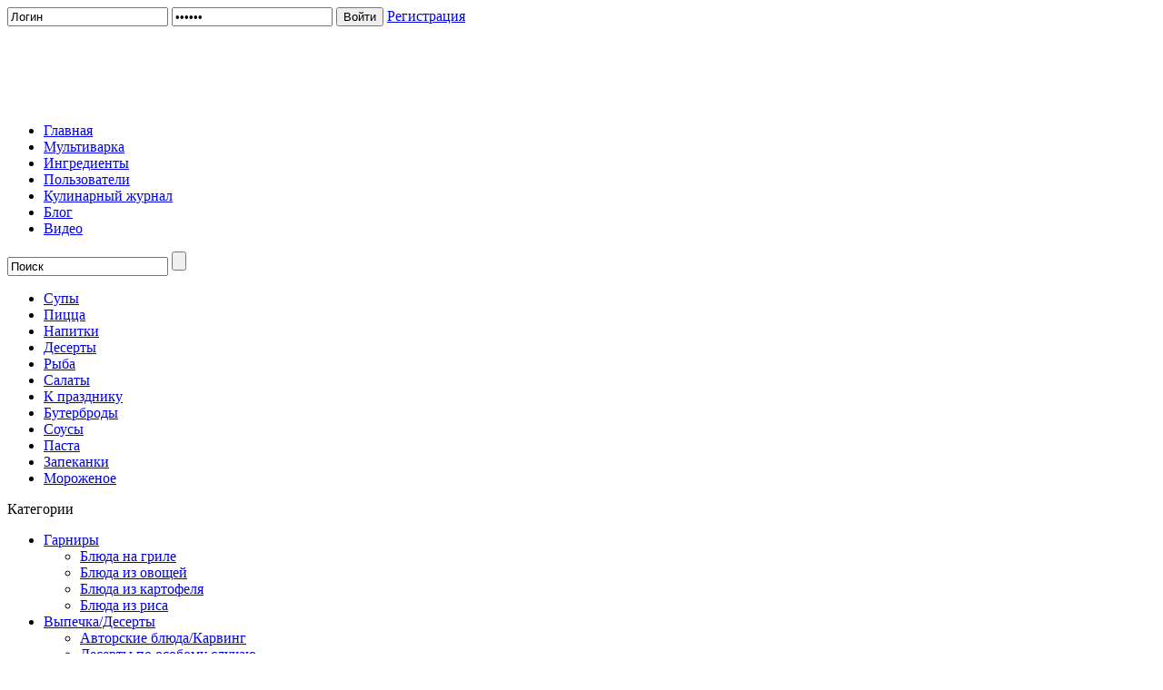

--- FILE ---
content_type: text/html; charset=UTF-8
request_url: http://vkusno.emdoma.com/recipes/appetizers/snacks/
body_size: 15649
content:
<!DOCTYPE html PUBLIC "-//W3C//DTD XHTML 1.0 Transitional//EN" "http://www.w3.org/TR/xhtml1/DTD/xhtml1-transitional.dtd">
<html xmlns="http://www.w3.org/1999/xhtml" lang="ru-RU">
	<head>
		<meta http-equiv="Content-Type" content="text/html; charset=UTF-8" />
		<meta name='yandex-verification' content='701df2c715a43684' />
		<title>Легкие закуски</title>
		
	<link rel="alternate" type="application/rss+xml" title="Сообщество кулинаров &#8212; Vkusno.TV | RSS лента активности сайта" href="http://vkusno.emdoma.com/aktivnost-2/feed/" />


<link rel="stylesheet" href="http://vkusno.emdoma.com/wp-content/themes/bp-vkusno/style.css?v=9" type="text/css" media="screen" />
<link rel="stylesheet" href="http://vkusno.emdoma.com/wp-content/themes/bp-vkusno/_inc/css/journal.css" type="text/css" media="screen" />

    <link rel="icon"  type="image/gif"  href="http://vkusno.emdoma.com/ico_vkusno.gif" />
		<link rel="pingback" href="http://vkusno.emdoma.com/xmlrpc.php" />

        <script type="text/javascript">
            var siteurl = 'http://vkusno.emdoma.com';
        </script>
        <script type='text/javascript' src='http://vkusno.emdoma.com/wp-includes/js/jquery/jquery.js?ver=1.10.2'></script>
		
<!-- All in One SEO Pack 2.2.7 by Michael Torbert of Semper Fi Web Design[326,356] -->
<meta name="description" itemprop="description" content="Легкие закуски | Рецепты легких закусок Легкие закуски можно смело подавать в качестве аперитива перед основным приемом пищи – они не вызовут чувства сытости," />

<meta name="keywords" itemprop="keywords" content="закуска,капрезе,Легкие закуски,мультиварка,шампиньоны,Блог,Блюда из овощей,Бутерброды,Закуски,Канапе,Блюда с грибами,Домашние заготовки,Горячие закуски,Овощные закуски,Холодные закуски,лук-порей,рикотта,слоеное тесто" />
<link rel='next' href='http://vkusno.emdoma.com/recipes/appetizers/snacks/page/2/' />

<link rel="canonical" href="http://vkusno.emdoma.com/recipes/appetizers/snacks/" />
<!-- /all in one seo pack -->
<link rel='stylesheet' id='wp-postratings-css'  href='http://vkusno.emdoma.com/wp-content/plugins/wp-postratings/postratings-css.css?ver=1.81' type='text/css' media='all' />
<script type='text/javascript' src='http://vkusno.emdoma.com/wp-includes/js/jquery/jquery.js?ver=1.10.2'></script>
<script type='text/javascript' src='http://vkusno.emdoma.com/wp-includes/js/jquery/jquery-migrate.min.js?ver=1.2.1'></script>
<script type='text/javascript'>
/* <![CDATA[ */
var BP_DTheme = {"my_favs":"\u0418\u0437\u0431\u0440\u0430\u043d\u043d\u043e\u0435","accepted":"\u041f\u0440\u0438\u043d\u044f\u0442\u043e","rejected":"\u041e\u0442\u043a\u043b\u043e\u043d\u0435\u043d\u044b","show_all_comments":"\u041f\u043e\u043a\u0430\u0437\u0430\u0442\u044c \u0432\u0441\u0435 \u043a\u043e\u043c\u043c\u0435\u043d\u0442\u0430\u0440\u0438\u0438 \u044d\u0442\u043e\u0439 \u0432\u0435\u0442\u043a\u0438","show_x_comments":"\u041f\u043e\u043a\u0430\u0437\u0430\u0442\u044c \u0432\u0441\u0435 \u043a\u043e\u043c\u043c\u0435\u043d\u0442\u0430\u0440\u0438\u0438 (%d)","show_all":"\u041f\u043e\u043a\u0430\u0437\u0430\u0442\u044c \u0432\u0441\u0435","comments":"- \u043a\u043e\u043c\u043c\u0435\u043d\u0442\u0430\u0440\u0438\u0438","close":"\u0417\u0430\u043a\u0440\u044b\u0442\u044c","view":"\u041f\u0440\u043e\u0441\u043c\u043e\u0442\u0440","mark_as_fav":"\u0412 \u0438\u0437\u0431\u0440\u0430\u043d\u043d\u043e\u0435","remove_fav":"\u0423\u0434\u0430\u043b\u0438\u0442\u044c \u0438\u0437 \u0438\u0437\u0431\u0440\u0430\u043d\u043d\u043e\u0433\u043e","unsaved_changes":"\u0412\u044b \u043d\u0435 \u0441\u043e\u0445\u0440\u0430\u043d\u0438\u043b\u0438 \u0438\u0437\u043c\u0435\u043d\u0435\u043d\u0438\u044f \u0432 \u0432\u0430\u0448\u0435\u043c \u043f\u0440\u043e\u0444\u0438\u043b\u0435. \u0415\u0441\u043b\u0438 \u0432\u044b \u043f\u043e\u043a\u0438\u043d\u0435\u0442\u0435 \u0441\u0442\u0440\u0430\u043d\u0438\u0446\u0443, \u0438\u0437\u043c\u0435\u043d\u0435\u043d\u0438\u044f \u0431\u0443\u0434\u0443\u0442 \u043f\u043e\u0442\u0435\u0440\u044f\u043d\u044b."};
/* ]]> */
</script>
<script type='text/javascript' src='http://vkusno.emdoma.com/wp-content/plugins/buddypress/bp-themes/bp-default/_inc/global.js?ver=1.8.1'></script>
<link rel="EditURI" type="application/rsd+xml" title="RSD" href="http://vkusno.emdoma.com/xmlrpc.php?rsd" />
<link rel="wlwmanifest" type="application/wlwmanifest+xml" href="http://vkusno.emdoma.com/wp-includes/wlwmanifest.xml" /> 

	<script type="text/javascript">var ajaxurl = 'http://vkusno.emdoma.com/wp-admin/admin-ajax.php';</script>

<!-- Category SEO Meta Tags 2.5 by Bala Krishna (http://www.bala-krishna.com) -->
<meta name="description" content="В данном разделе вы найдете рецепты легких закусок с фото, а также узнаете как быстро приготовить легкие закуски на любой случай." />
<meta name="keywords" content="Легкие закуски, рецепты легких закусок с фото." />
<!-- /Category SEO Meta Tags 2.5 -->

	<script type="text/javascript">
		jQuery( document ).ready( function() {
			jQuery( 'a.confirm').click( function() {
				if ( confirm( 'Вы уверены?' ) )
					return true; else return false;
			});
		});
	</script>


        <script type='text/javascript' src='http://vkusno.emdoma.com/wp-content/themes/bp-vkusno/_inc/js/jcarousellite.min.js'></script>
        <script type='text/javascript' src='http://vkusno.emdoma.com/wp-content/themes/bp-vkusno/_inc/js/jquery.cycle.all.min.js'></script>
        <script type='text/javascript' src='http://vkusno.emdoma.com/wp-content/themes/bp-vkusno/_inc/js/main.js?v=3'></script>
        <script type='text/javascript' src='http://vkusno.emdoma.com/wp-content/themes/bp-vkusno/_inc/js/styledSelect.js'></script>
        <script type='text/javascript' src='http://vkusno.emdoma.com/wp-content/themes/bp-vkusno/_inc/js/jwplayer.js'></script>

    </head>

    <body>
        <script type="text/javascript">//<![CDATA[
(function(){var c=document.body.className;c=c.replace(/no-js/,'js');document.body.className=c;})();
//]]></script>
        <div class="body1">
        <!--Header-->
        <div class="header">
            <div class="logo"><a href="http://vkusno.emdoma.com"><img src="http://vkusno.emdoma.com/wp-content/themes/bp-vkusno/_inc/images/logo.gif" alt="" /></a></div>
            <div class="header-right">
                    <form class="registration" method="post" action="http://vkusno.emdoma.com/recipes/appetizers/snacks/?_login=cc7b4e4920">
                    <span class="field1"><input type="text" name="log" id="user_login" value="Логин" onblur="if (this.value == ''){this.value = 'Логин';}" onfocus="if (this.value == 'Логин'){this.value = '';}"/></span>
                    <span class="field1"><input type="password" name="pwd" id="user_pass" value="Пароль" onblur="if (this.value == ''){this.value = 'Пароль';}" onfocus="if (this.value == 'Пароль'){this.value = '';}"/></span>
                    <input type="submit" name="wp-submit" id="wp-submit" value="Войти" class="button-registr"/>
            <input type="hidden" name="sidebarlogin_posted" value="1" />
                <input type="hidden" name="testcookie" value="1" />

                   



						

						

									<span class="line-vertical">
                            <a href="http://vkusno.emdoma.com/wp-login.php?action=register" class="button2"><span><span><span>Регистрация</span></span></span></a>
                        </span>
					</form>
                <div class="bunner1">
                    <div class="bunt-l"></div><div class="bunt-r"></div>
                    
<script type="text/javascript">
    google_ad_client = "ca-pub-3356107672334763";
    google_ad_slot = "6328728890";
    google_ad_width = 728;
    google_ad_height = 90;
</script>
<!-- vkusno.emdoma.com 728x90 header.php -->
<script type="text/javascript"
src="//pagead2.googlesyndication.com/pagead/show_ads.js">
</script>
                    
<!--                    <a href="#"><img src="--><!--/banner1.gif" alt="" /></a>-->
                </div>
            </div>
        </div>
                <div class="block-main-menu"><div class="block-main-menu-l"><div class="block-main-menu-r">
            <ul class="main-menu">
                <li class="first "><a href="http://vkusno.emdoma.com">Главная</a></li>
                <li class="">
                    <a href="http://vkusno.emdoma.com/multivarka/">
                        Мультиварка
                    </a>
                </li>
                <li class=""><a href="http://vkusno.emdoma.com/ingredients/">Ингредиенты</a></li>
                <li class="">
                        <a href="http://vkusno.emdoma.com/members/">Пользователи</a>
                </li>
                <li class="m_journal">
                    <a href="http://vkusno.emdoma.com/kulinarniy-jurnal/">Кулинарный журнал</a>
                </li>
                <li class=""><a href="http://vkusno.emdoma.com/blog/">Блог</a></li>
                <li class="m_video_new "><a href="http://vkusno.emdoma.com/video/"><span></span>Видео</a></li>
            </ul>


                <form id="search-form-top" method="get" action="http://vkusno.emdoma.com" class="search">
                    <div class="search-r">
                        <span class="search-bg">
                            <input type="text" name="s" id="search-terms" value="Поиск" onblur="if (this.value == ''){this.value = 'Поиск';}" onfocus="if (this.value == 'Поиск'){this.value = '';}"/>
                        </span>
                        <input type="submit" name="" value="" class="search-button"/>
                    </div>
                                        <input id="search-which" type="hidden" name="search-which" value="" />
                    <!-- Possible values: Recipes, members-->
                </form>
        </div></div></div>
        <!--End of Header-->
            <div class="menus">
	<ul>
		<li><a href="http://vkusno.emdoma.com/recipes/soups/" class="m_soups"><span>Супы</span></a></li>
		<li><a href="http://vkusno.emdoma.com/recipes/main-courses/pizza/" class="m_pizza"><span>Пицца</span></a></li>
		<li><a href="http://vkusno.emdoma.com/recipes/drinks/" class="m_drinks"><span>Напитки</span></a></li>
		<li><a href="http://vkusno.emdoma.com/recipes/desserts/" class="m_dessert"><span>Десерты</span></a></li>
		<li><a href="http://vkusno.emdoma.com/recipes/main-courses/fish/" class="m_fish"><span>Рыба</span></a></li>
<!--		<li><a href="--><!--" class="m_bird"><span>Птица</span></a></li>-->
		<li><a href="http://vkusno.emdoma.com/recipes/salads/" class="m_salads"><span>Салаты</span></a></li>
		<li><a href="http://vkusno.emdoma.com/recipes/holidays/" class="m_holiday"><span>К празднику</span></a></li>
		<li><a href="http://vkusno.emdoma.com/recipes/main-courses/sandwiches/" class="m_sandwiches"><span>Бутерброды</span></a></li>
		<li><a href="http://vkusno.emdoma.com/recipes/condiments/sauces/" class="m_sauces"><span>Соусы</span></a></li>
		<li><a href="http://vkusno.emdoma.com/recipes/main-courses/pasta/" class="m_pasta"><span>Паста</span></a></li>
		<li><a href="http://vkusno.emdoma.com/recipes/main-courses/casseroles/" class="m_casseroles"><span>Запеканки</span></a></li>
		<li class="last"><a href="http://vkusno.emdoma.com/recipes/desserts/ice-cream/" class="m_icecream"><span>Мороженое</span></a></li>
	</ul>
</div>

                
				<div class="content">
	<div class="left">
        <div class="zag1"><span>Категории</span></div><div class="menu-mainmenu-container"><ul id="menu-mainmenu" class="menu"><li id="menu-item-48054" class="menu-item menu-item-type-taxonomy menu-item-object-category menu-item-has-children menu-item-48054"><a href="http://vkusno.emdoma.com/recipes/sides/">Гарниры</a>
<ul class="sub-menu">
	<li id="menu-item-48058" class="menu-item menu-item-type-taxonomy menu-item-object-category menu-item-48058"><a href="http://vkusno.emdoma.com/recipes/sides/fried/">Блюда на гриле</a></li>
	<li id="menu-item-48091" class="menu-item menu-item-type-taxonomy menu-item-object-category menu-item-48091"><a href="http://vkusno.emdoma.com/recipes/sides/vegetables/">Блюда из овощей</a></li>
	<li id="menu-item-48075" class="menu-item menu-item-type-taxonomy menu-item-object-category menu-item-48075"><a href="http://vkusno.emdoma.com/recipes/sides/potatoes/">Блюда из картофеля</a></li>
	<li id="menu-item-48109" class="menu-item menu-item-type-taxonomy menu-item-object-category menu-item-48109"><a href="http://vkusno.emdoma.com/recipes/sides/rice/">Блюда из риса</a></li>
</ul>
</li>
<li id="menu-item-48061" class="menu-item menu-item-type-taxonomy menu-item-object-category menu-item-has-children menu-item-48061"><a href="http://vkusno.emdoma.com/recipes/desserts/">Выпечка/Десерты</a>
<ul class="sub-menu">
	<li id="menu-item-48030" class="menu-item menu-item-type-taxonomy menu-item-object-category menu-item-48030"><a href="http://vkusno.emdoma.com/recipes/desserts/fancy/">Авторские блюда/Карвинг</a></li>
	<li id="menu-item-48044" class="menu-item menu-item-type-taxonomy menu-item-object-category menu-item-48044"><a href="http://vkusno.emdoma.com/recipes/desserts/special-occasion/">Десерты по особому случаю</a></li>
	<li id="menu-item-48052" class="menu-item menu-item-type-taxonomy menu-item-object-category menu-item-48052"><a href="http://vkusno.emdoma.com/recipes/desserts/cakes/">Выпечка</a></li>
	<li id="menu-item-48055" class="menu-item menu-item-type-taxonomy menu-item-object-category menu-item-48055"><a href="http://vkusno.emdoma.com/recipes/desserts/frostingicing/">Глазурь</a></li>
	<li id="menu-item-48062" class="menu-item menu-item-type-taxonomy menu-item-object-category menu-item-48062"><a href="http://vkusno.emdoma.com/recipes/desserts/fruit-desserts/">Десерты из фруктов</a></li>
	<li id="menu-item-48066" class="menu-item menu-item-type-taxonomy menu-item-object-category menu-item-48066"><a href="http://vkusno.emdoma.com/recipes/desserts/custardspuddings/">Кремы/Пудинги</a></li>
	<li id="menu-item-48076" class="menu-item menu-item-type-taxonomy menu-item-object-category menu-item-48076"><a href="http://vkusno.emdoma.com/recipes/desserts/cupcakes/">Кексы</a></li>
	<li id="menu-item-48079" class="menu-item menu-item-type-taxonomy menu-item-object-category menu-item-48079"><a href="http://vkusno.emdoma.com/recipes/desserts/candy/">Конфеты</a></li>
	<li id="menu-item-48085" class="menu-item menu-item-type-taxonomy menu-item-object-category menu-item-48085"><a href="http://vkusno.emdoma.com/recipes/desserts/ice-cream/">Мороженое</a></li>
	<li id="menu-item-48096" class="menu-item menu-item-type-taxonomy menu-item-object-category menu-item-48096"><a href="http://vkusno.emdoma.com/recipes/desserts/cookies/">Печенье</a></li>
	<li id="menu-item-48097" class="menu-item menu-item-type-taxonomy menu-item-object-category menu-item-48097"><a href="http://vkusno.emdoma.com/recipes/desserts/pies/">Пироги</a></li>
	<li id="menu-item-48098" class="menu-item menu-item-type-taxonomy menu-item-object-category menu-item-48098"><a href="http://vkusno.emdoma.com/recipes/desserts/brownies-and-bars/">Пирожные</a></li>
</ul>
</li>
<li id="menu-item-48063" class="menu-item menu-item-type-taxonomy menu-item-object-category menu-item-has-children menu-item-48063"><a href="http://vkusno.emdoma.com/recipes/special-dietary-needs/">Диетические блюда</a>
<ul class="sub-menu">
	<li id="menu-item-48035" class="menu-item menu-item-type-taxonomy menu-item-object-category menu-item-48035"><a href="http://vkusno.emdoma.com/recipes/special-dietary-needs/gluten-free/">Блюда без глютена</a></li>
	<li id="menu-item-48036" class="menu-item menu-item-type-taxonomy menu-item-object-category menu-item-48036"><a href="http://vkusno.emdoma.com/recipes/special-dietary-needs/dairy-free/">Блюда без масла</a></li>
	<li id="menu-item-48038" class="menu-item menu-item-type-taxonomy menu-item-object-category menu-item-48038"><a href="http://vkusno.emdoma.com/recipes/special-dietary-needs/sugar-free/">Блюда без сахара</a></li>
	<li id="menu-item-48039" class="menu-item menu-item-type-taxonomy menu-item-object-category menu-item-48039"><a href="http://vkusno.emdoma.com/recipes/special-dietary-needs/low-saltno-salt/">Блюда без соли</a></li>
	<li id="menu-item-48049" class="menu-item menu-item-type-taxonomy menu-item-object-category menu-item-48049"><a href="http://vkusno.emdoma.com/recipes/special-dietary-needs/vegetarian/">Вегетарианские блюда</a></li>
	<li id="menu-item-48050" class="menu-item menu-item-type-taxonomy menu-item-object-category menu-item-48050"><a href="http://vkusno.emdoma.com/recipes/special-dietary-needs/vegan/">Вегетарианские блюда (строго)</a></li>
	<li id="menu-item-48087" class="menu-item menu-item-type-taxonomy menu-item-object-category menu-item-48087"><a href="http://vkusno.emdoma.com/recipes/special-dietary-needs/low-carb/">Блюда с низким содержанием углеводов</a></li>
	<li id="menu-item-48089" class="menu-item menu-item-type-taxonomy menu-item-object-category menu-item-48089"><a href="http://vkusno.emdoma.com/recipes/special-dietary-needs/low-fatfat-free/">Обезжиренные блюда</a></li>
</ul>
</li>
<li id="menu-item-48064" class="menu-item menu-item-type-taxonomy menu-item-object-category menu-item-48064"><a href="http://vkusno.emdoma.com/recipes/homemade-ingredients/">Домашние заготовки</a></li>
<li id="menu-item-48067" class="menu-item menu-item-type-taxonomy menu-item-object-category menu-item-has-children menu-item-48067"><a href="http://vkusno.emdoma.com/recipes/breakfast/">Завтрак</a>
<ul class="sub-menu">
	<li id="menu-item-48034" class="menu-item menu-item-type-taxonomy menu-item-object-category menu-item-48034"><a href="http://vkusno.emdoma.com/recipes/breakfast/pancakes/">Блины</a></li>
	<li id="menu-item-48135" class="menu-item menu-item-type-taxonomy menu-item-object-category menu-item-48135"><a href="http://vkusno.emdoma.com/recipes/breakfast/eggs/">Блюда из яиц</a></li>
	<li id="menu-item-48048" class="menu-item menu-item-type-taxonomy menu-item-object-category menu-item-48048"><a href="http://vkusno.emdoma.com/recipes/breakfast/waffles/">Вафли</a></li>
	<li id="menu-item-69504" class="menu-item menu-item-type-custom menu-item-object-custom menu-item-69504"><a href="http://vkusno.emdoma.com/recipes/breakfast/kashi/">Каши</a></li>
</ul>
</li>
<li id="menu-item-48068" class="menu-item menu-item-type-taxonomy menu-item-object-category current-category-ancestor current-menu-ancestor current-menu-parent current-category-parent menu-item-has-children menu-item-48068"><a href="http://vkusno.emdoma.com/recipes/appetizers/">Закуски</a>
<ul class="sub-menu">
	<li id="menu-item-48057" class="menu-item menu-item-type-taxonomy menu-item-object-category menu-item-48057"><a href="http://vkusno.emdoma.com/recipes/appetizers/warm-dips/">Горячие закуски</a></li>
	<li id="menu-item-48074" class="menu-item menu-item-type-taxonomy menu-item-object-category menu-item-48074"><a href="http://vkusno.emdoma.com/recipes/appetizers/canapes/">Канапе</a></li>
	<li id="menu-item-48081" class="menu-item menu-item-type-taxonomy menu-item-object-category current-menu-item menu-item-48081"><a href="http://vkusno.emdoma.com/recipes/appetizers/snacks/">Легкие закуски</a></li>
	<li id="menu-item-48090" class="menu-item menu-item-type-taxonomy menu-item-object-category menu-item-48090"><a href="http://vkusno.emdoma.com/recipes/appetizers/vegetable/">Овощные закуски</a></li>
	<li id="menu-item-48120" class="menu-item menu-item-type-taxonomy menu-item-object-category menu-item-48120"><a href="http://vkusno.emdoma.com/recipes/appetizers/salsas/">Сальса</a></li>
	<li id="menu-item-63094" class="menu-item menu-item-type-taxonomy menu-item-object-category menu-item-63094"><a href="http://vkusno.emdoma.com/recipes/appetizers/sushirolly/">Суши/Роллы</a></li>
	<li id="menu-item-48132" class="menu-item menu-item-type-taxonomy menu-item-object-category menu-item-48132"><a href="http://vkusno.emdoma.com/recipes/appetizers/cold-dips/">Холодные закуски</a></li>
</ul>
</li>
<li id="menu-item-48078" class="menu-item menu-item-type-taxonomy menu-item-object-category menu-item-48078"><a href="http://vkusno.emdoma.com/recipes/canning/">Консервирование</a></li>
<li id="menu-item-48086" class="menu-item menu-item-type-taxonomy menu-item-object-category menu-item-has-children menu-item-48086"><a href="http://vkusno.emdoma.com/recipes/drinks/">Напитки</a>
<ul class="sub-menu">
	<li id="menu-item-48031" class="menu-item menu-item-type-taxonomy menu-item-object-category menu-item-48031"><a href="http://vkusno.emdoma.com/recipes/drinks/non-alcoholic/">Безалкогольные напитки</a></li>
	<li id="menu-item-48077" class="menu-item menu-item-type-taxonomy menu-item-object-category menu-item-48077"><a href="http://vkusno.emdoma.com/recipes/drinks/cocktails/">Коктейли</a></li>
	<li id="menu-item-48102" class="menu-item menu-item-type-taxonomy menu-item-object-category menu-item-48102"><a href="http://vkusno.emdoma.com/recipes/drinks/holiday/">Праздничные напитки</a></li>
	<li id="menu-item-48106" class="menu-item menu-item-type-taxonomy menu-item-object-category menu-item-48106"><a href="http://vkusno.emdoma.com/recipes/drinks/punch/">Пунши</a></li>
	<li id="menu-item-48124" class="menu-item menu-item-type-taxonomy menu-item-object-category menu-item-48124"><a href="http://vkusno.emdoma.com/recipes/drinks/smoothies/">Смузи</a></li>
	<li id="menu-item-48133" class="menu-item menu-item-type-taxonomy menu-item-object-category menu-item-48133"><a href="http://vkusno.emdoma.com/recipes/drinks/maltsshakes/">Шейки</a></li>
</ul>
</li>
<li id="menu-item-48092" class="menu-item menu-item-type-taxonomy menu-item-object-category menu-item-has-children menu-item-48092"><a href="http://vkusno.emdoma.com/recipes/main-courses/">Основные блюда</a>
<ul class="sub-menu">
	<li id="menu-item-48047" class="menu-item menu-item-type-taxonomy menu-item-object-category menu-item-48047"><a href="http://vkusno.emdoma.com/recipes/main-courses/sandwiches/">Бутерброды</a></li>
	<li id="menu-item-48043" class="menu-item menu-item-type-taxonomy menu-item-object-category menu-item-48043"><a href="http://vkusno.emdoma.com/recipes/main-courses/legumes/">Блюда из бобов</a></li>
	<li id="menu-item-48056" class="menu-item menu-item-type-taxonomy menu-item-object-category menu-item-48056"><a href="http://vkusno.emdoma.com/recipes/main-courses/beef/">Блюда с говядиной</a></li>
	<li id="menu-item-58576" class="menu-item menu-item-type-taxonomy menu-item-object-category menu-item-58576"><a href="http://vkusno.emdoma.com/recipes/main-courses/gribi/">Блюда с грибами</a></li>
	<li id="menu-item-48069" class="menu-item menu-item-type-taxonomy menu-item-object-category menu-item-48069"><a href="http://vkusno.emdoma.com/recipes/main-courses/casseroles/">Запеканки</a></li>
	<li id="menu-item-48094" class="menu-item menu-item-type-taxonomy menu-item-object-category menu-item-48094"><a href="http://vkusno.emdoma.com/recipes/main-courses/pasta/">Паста</a></li>
	<li id="menu-item-48099" class="menu-item menu-item-type-taxonomy menu-item-object-category menu-item-48099"><a href="http://vkusno.emdoma.com/recipes/main-courses/pizza/">Пицца</a></li>
	<li id="menu-item-48105" class="menu-item menu-item-type-taxonomy menu-item-object-category menu-item-48105"><a href="http://vkusno.emdoma.com/recipes/main-courses/poultry/">Блюда с курицей, индейкой</a></li>
	<li id="menu-item-48112" class="menu-item menu-item-type-taxonomy menu-item-object-category menu-item-48112"><a href="http://vkusno.emdoma.com/recipes/main-courses/fish/">Блюда с рыбой/морепродуктами</a></li>
	<li id="menu-item-48121" class="menu-item menu-item-type-taxonomy menu-item-object-category menu-item-48121"><a href="http://vkusno.emdoma.com/recipes/main-courses/pork/">Блюда со свининой</a></li>
	<li id="menu-item-48128" class="menu-item menu-item-type-taxonomy menu-item-object-category menu-item-48128"><a href="http://vkusno.emdoma.com/recipes/main-courses/slow-cooker/">Томленые блюда</a></li>
	<li id="menu-item-48134" class="menu-item menu-item-type-taxonomy menu-item-object-category menu-item-48134"><a href="http://vkusno.emdoma.com/recipes/main-courses/lamb/">Блюда из баранины</a></li>
</ul>
</li>
<li id="menu-item-48101" class="menu-item menu-item-type-taxonomy menu-item-object-category menu-item-has-children menu-item-48101"><a href="http://vkusno.emdoma.com/recipes/holidays/">Праздничные блюда</a>
<ul class="sub-menu">
	<li id="menu-item-48040" class="menu-item menu-item-type-taxonomy menu-item-object-category menu-item-48040"><a href="http://vkusno.emdoma.com/recipes/holidays/fourth-of-july/">Блюда для пикника</a></li>
	<li id="menu-item-48041" class="menu-item menu-item-type-taxonomy menu-item-object-category menu-item-48041"><a href="http://vkusno.emdoma.com/recipes/holidays/hanukkah/">Блюда для Хануки</a></li>
	<li id="menu-item-48042" class="menu-item menu-item-type-taxonomy menu-item-object-category menu-item-48042"><a href="http://vkusno.emdoma.com/recipes/holidays/halloween/">Блюда на Хеллоуин</a></li>
	<li id="menu-item-48051" class="menu-item menu-item-type-taxonomy menu-item-object-category menu-item-48051"><a href="http://vkusno.emdoma.com/recipes/holidays/easter/">Весенние блюда</a></li>
	<li id="menu-item-48060" class="menu-item menu-item-type-taxonomy menu-item-object-category menu-item-48060"><a href="http://vkusno.emdoma.com/recipes/holidays/valentines-day/">Блюда на День влюбленных</a></li>
	<li id="menu-item-48084" class="menu-item menu-item-type-taxonomy menu-item-object-category menu-item-48084"><a href="http://vkusno.emdoma.com/recipes/holidays/cinco-de-mayo/">Мексиканские блюда</a></li>
	<li id="menu-item-48088" class="menu-item menu-item-type-taxonomy menu-item-object-category menu-item-48088"><a href="http://vkusno.emdoma.com/recipes/holidays/christmas/">Блюда на Новый год</a></li>
	<li id="menu-item-48095" class="menu-item menu-item-type-taxonomy menu-item-object-category menu-item-48095"><a href="http://vkusno.emdoma.com/recipes/holidays/passover/">Блюда на Пасху</a></li>
	<li id="menu-item-48107" class="menu-item menu-item-type-taxonomy menu-item-object-category menu-item-48107"><a href="http://vkusno.emdoma.com/recipes/holidays/ramadan/">Блюда на Рамадан</a></li>
	<li id="menu-item-48110" class="menu-item menu-item-type-taxonomy menu-item-object-category menu-item-48110"><a href="http://vkusno.emdoma.com/recipes/holidays/thanksgiving/">Рождественские блюда</a></li>
</ul>
</li>
<li id="menu-item-48103" class="menu-item menu-item-type-taxonomy menu-item-object-category menu-item-has-children menu-item-48103"><a href="http://vkusno.emdoma.com/recipes/condiments/">Приправы</a>
<ul class="sub-menu">
	<li id="menu-item-48083" class="menu-item menu-item-type-taxonomy menu-item-object-category menu-item-48083"><a href="http://vkusno.emdoma.com/recipes/condiments/marinades/">Маринады</a></li>
	<li id="menu-item-48100" class="menu-item menu-item-type-taxonomy menu-item-object-category menu-item-48100"><a href="http://vkusno.emdoma.com/recipes/condiments/relishes/">Подливы</a></li>
	<li id="menu-item-48104" class="menu-item menu-item-type-taxonomy menu-item-object-category menu-item-48104"><a href="http://vkusno.emdoma.com/recipes/condiments/seasonings/">Приправы</a></li>
	<li id="menu-item-48123" class="menu-item menu-item-type-taxonomy menu-item-object-category menu-item-48123"><a href="http://vkusno.emdoma.com/recipes/condiments/spice-rubs/">Смеси приправ</a></li>
	<li id="menu-item-48125" class="menu-item menu-item-type-taxonomy menu-item-object-category menu-item-48125"><a href="http://vkusno.emdoma.com/recipes/condiments/sauces/">Соусы</a></li>
	<li id="menu-item-48070" class="menu-item menu-item-type-taxonomy menu-item-object-category menu-item-48070"><a href="http://vkusno.emdoma.com/recipes/salads/salad-dressings/">Заправки к салатам</a></li>
	<li id="menu-item-48065" class="menu-item menu-item-type-taxonomy menu-item-object-category menu-item-48065"><a href="http://vkusno.emdoma.com/recipes/salads/jello-salads/">Заливные блюда</a></li>
</ul>
</li>
<li id="menu-item-48113" class="menu-item menu-item-type-taxonomy menu-item-object-category menu-item-has-children menu-item-48113"><a href="http://vkusno.emdoma.com/recipes/salads/">Салаты</a>
<ul class="sub-menu">
	<li id="menu-item-79533" class="menu-item menu-item-type-taxonomy menu-item-object-category menu-item-79533"><a href="http://vkusno.emdoma.com/recipes/salads/green-salads/">Салаты овощные</a></li>
	<li id="menu-item-79534" class="menu-item menu-item-type-taxonomy menu-item-object-category menu-item-79534"><a href="http://vkusno.emdoma.com/recipes/salads/bean-salads/">Салаты с бобами</a></li>
	<li id="menu-item-79535" class="menu-item menu-item-type-taxonomy menu-item-object-category menu-item-79535"><a href="http://vkusno.emdoma.com/recipes/salads/potato-salads/">Салаты с картофелем</a></li>
	<li id="menu-item-79536" class="menu-item menu-item-type-taxonomy menu-item-object-category menu-item-79536"><a href="http://vkusno.emdoma.com/recipes/salads/pasta-salads/">Салаты с макаронами</a></li>
	<li id="menu-item-79537" class="menu-item menu-item-type-taxonomy menu-item-object-category menu-item-79537"><a href="http://vkusno.emdoma.com/recipes/salads/meat-salads/">Салаты с мясом</a></li>
	<li id="menu-item-79538" class="menu-item menu-item-type-taxonomy menu-item-object-category menu-item-79538"><a href="http://vkusno.emdoma.com/recipes/salads/egg-salads/">Салаты с яйцами</a></li>
</ul>
</li>
<li id="menu-item-81142" class="menu-item menu-item-type-taxonomy menu-item-object-category menu-item-has-children menu-item-81142"><a href="http://vkusno.emdoma.com/recipes/soups/">Супы</a>
<ul class="sub-menu">
	<li id="menu-item-81138" class="menu-item menu-item-type-taxonomy menu-item-object-category menu-item-81138"><a href="http://vkusno.emdoma.com/recipes/soups/stews/">Гуляш</a></li>
	<li id="menu-item-81139" class="menu-item menu-item-type-taxonomy menu-item-object-category menu-item-81139"><a href="http://vkusno.emdoma.com/recipes/soups/chili/">Острые супы</a></li>
	<li id="menu-item-81137" class="menu-item menu-item-type-taxonomy menu-item-object-category menu-item-81137"><a href="http://vkusno.emdoma.com/recipes/soups/creamy-soups/">Супы-пюре</a></li>
	<li id="menu-item-81141" class="menu-item menu-item-type-taxonomy menu-item-object-category menu-item-81141"><a href="http://vkusno.emdoma.com/recipes/soups/brothy-soups/">Традиционные супы</a></li>
</ul>
</li>
</ul></div><div class="wdt_interesting">
    <div class="tit"><span>Интересные видео</span></div>
    <div class="wdtbody">
                        <ul>
                                                            <li>
                        <a href="http://vkusno.emdoma.com/video/goryachie-blyuda-video/kak-gotovit-domashnyuyu-pastu-makarony/">
                            <img width="141" alt="" src="http://vkusno.emdoma.com/wp-content/uploads/2013/04/20-150x95.jpg">                            Как готовить домашнюю пасту (макароны)                            <span class="play"></span>
                        </a>
                    </li>
                                                            <li>
                        <a href="http://vkusno.emdoma.com/blog/fasol-tushenaya-s-myasom-luchshie-recepty/">
                            <img width="141" alt="" src="http://vkusno.emdoma.com/wp-content/uploads/2014/03/fasol_tushenaya_s_myasom-150x95.jpg">                            Фасоль тушеная с мясом. Лучшие рецепты                            <span class="play"></span>
                        </a>
                    </li>
                                                            <li>
                        <a href="http://vkusno.emdoma.com/blog/belaya-bereza-salat-predstavlennyj-v-neskolkix-variantax/">
                            <img width="141" alt="" src="http://vkusno.emdoma.com/wp-content/uploads/2014/06/822b72eeb4d57e-150x95.jpg">                            Белая береза – салат, представленный в нескольких вариантах                            <span class="play"></span>
                        </a>
                    </li>
                                                            <li>
                        <a href="http://vkusno.emdoma.com/blog/zakrytyj-goryachij-buterbrod/">
                            <img width="141" alt="" src="http://vkusno.emdoma.com/wp-content/uploads/2014/02/2922-150x95.jpg">                            Закрытый горячий бутерброд                            <span class="play"></span>
                        </a>
                    </li>
                                                            <li>
                        <a href="http://vkusno.emdoma.com/blog/shokolad-belyj-ego-osobennosti-i-primenenie/">
                            <img width="141" alt="" src="http://vkusno.emdoma.com/wp-content/uploads/2014/03/2-150x95.jpg">                            Шоколад белый. Его особенности  и применение                            <span class="play"></span>
                        </a>
                    </li>
                                                            <li>
                        <a href="http://vkusno.emdoma.com/blog/kak-luchshe-prigotovit-sudak-v-duxovke/">
                            <img width="141" alt="" src="http://vkusno.emdoma.com/wp-content/uploads/2014/03/sudak-celikom-v-duxovke-recept-yu-tube-150x95.jpg">                            Как лучше приготовить  судак в духовке                            <span class="play"></span>
                        </a>
                    </li>
                                                            <li>
                        <a href="http://vkusno.emdoma.com/blog/kak-prigotovit-makarony-s-syrom-po-amerikanski/">
                            <img width="141" alt="" src="http://vkusno.emdoma.com/wp-content/uploads/2014/03/zapekanka_makarony_s_syrom_i_pomedorami-150x95.jpg">                            Как приготовить макароны с сыром по-американски                            <span class="play"></span>
                        </a>
                    </li>
                                                            <li>
                        <a href="http://vkusno.emdoma.com/blog/kak-ukrasit-domashnij-tort-glazuryu-i-marshmellou/">
                            <img width="141" alt="" src="http://vkusno.emdoma.com/wp-content/uploads/2014/06/prazdnichnyj-tort-na-20-let-150x95.jpg">                            Как украсить домашний торт глазурью и маршмеллоу                            <span class="play"></span>
                        </a>
                    </li>
                                                            <li>
                        <a href="http://vkusno.emdoma.com/video/deserty-video/recept-shokoladnogo-torta/">
                            <img width="141" alt="" src="http://vkusno.emdoma.com/wp-content/uploads/2013/04/4-150x95.jpg">                            Рецепт шоколадного торта                            <span class="play"></span>
                        </a>
                    </li>
                                    </ul>
            </div>
    <div class="all">
            <a href="http://vkusno.emdoma.com/video/">Все видео</a>
    </div>
</div>
<div class="bunner">			<div class="textwidget"></div>
		</div>	</div>

    <div class="right">
	    <div class="bunner">			<div class="textwidget">
</div>
		</div>
<a href="http://vkusno.emdoma.com/edit-recipe/" class="add-recipe">Добавить рецепт</a>

<script type="text/javascript" src="//vk.com/js/api/openapi.js?116"></script>

<!-- VK Widget -->
<center><div id="vk_groups"></div>
<script type="text/javascript">
VK.Widgets.Group("vk_groups", {mode: 0, width: "220", height: "400", color1: 'FFFFFF', color2: '2B587A', color3: '5B7FA6'}, 82789730);
</script></center>
    
<div class="zag2 zag2-new"><span class="bg7"><span>Это интересно</span></span></div>     
<center>   
	<div class="block_fixed">
<!-- Yandex.RTB R-A-142175-11 -->
<div id="yandex_rtb_R-A-142175-11"></div>
<script type="text/javascript">
    (function(w, n) {
        w[n] = w[n] || [];
        w[n].push(function() {
            Ya.Context.AdvManager.render({
                blockId: "R-A-142175-11",
                renderTo: "yandex_rtb_R-A-142175-11",
                async: false
            });
        });
        document.write('<sc'+'ript type="text/javascript" src="//an.yandex.ru/system/context.js"></sc'+'ript>');
    })(this, "yandexContextSyncCallbacks");
</script>
   </div>
</center>
    

        

    <div class="bunner">			<div class="textwidget"></div>
		</div>
            <a href="http://vkusno.emdoma.com/wp-login.php?action=register" class="community-cook"><img src="http://vkusno.emdoma.com/wp-content/themes/bp-vkusno/_inc/images//banner2.gif" alt="" /></a><br/>
    
    
    <div>
    <div class="zag2"><span class="bg1"><span><a href="http://vkusno.emdoma.com/blog/">Блог</a></span></span></div>


                            <div class="aticle-blog">
			<div class="level_two"><a href="http://vkusno.emdoma.com/blog/sous-barbekyu-rasprostranilsya-po-vsemu-miru/">Соус барбекю распространился по всему миру</a></div>
			<div class="data">
				<span class="date">22.12.21</span>, автор: <a href="http://vkusno.emdoma.com/members/admin/">admin</a><br>

                <div class="comment"><a href="http://vkusno.emdoma.com/blog/sous-barbekyu-rasprostranilsya-po-vsemu-miru/#comments"><b>0 комментариев
 </b> </a></div>


			</div>
			<div class="images">
				<a class="foto-user" href="http://vkusno.emdoma.com/members/admin/"><img src="http://vkusno.emdoma.com/wp-content/uploads/avatars/1/db07caf8a9dbc4a7e5b4cd50cd2fe603-bpthumb.jpg" class="avatar photo" /></a>
				<a href="http://vkusno.emdoma.com/blog/sous-barbekyu-rasprostranilsya-po-vsemu-miru/"><img width="195" height="235" src="http://vkusno.emdoma.com/wp-content/uploads/2021/12/2-400x480.png" class="alignleft wp-post-image" alt="2-400x480" width="235" /></a>
			</div>
			<p>Приготовить соус сейчас не составит труда, ведь в свободном доступе есть множество разнообразных вариантов приготовления такой заправки, которая отлично сочетается с птицей, мясом, и даже корнеплодами. Ведь не зря картошку фри подают вместе с соусом барбекю в самом знаменитом фаст-фуде.</p>


			<p><a class="button2" href="http://vkusno.emdoma.com/blog/sous-barbekyu-rasprostranilsya-po-vsemu-miru/"><span><span><span>Прочитать пост</span></span></span></a></p>
		</div>


                        
        <div class="h3"><a href="http://vkusno.emdoma.com/blog/servis-restme/">Сервис Restme</a></div>
            <div class="aticle-blog">
                <div class="data data2">
				<span class="date">13.11.21</span>, автор: <a href="http://vkusno.emdoma.com/members/admin/">admin</a><br>
				<div class="comment"><a href="http://vkusno.emdoma.com/blog/servis-restme/#comments"><b>0 комментариев
 </b> </a></div>
			    </div>
            </div>



                        
        <div class="h3"><a href="http://vkusno.emdoma.com/blog/dostavka-piccy/">Доставка пиццы</a></div>
            <div class="aticle-blog">
                <div class="data data2">
				<span class="date">14.04.21</span>, автор: <a href="http://vkusno.emdoma.com/members/admin/">admin</a><br>
				<div class="comment"><a href="http://vkusno.emdoma.com/blog/dostavka-piccy/#comments"><b>0 комментариев
 </b> </a></div>
			    </div>
            </div>



                        
        <div class="h3"><a href="http://vkusno.emdoma.com/blog/silikonovye-moldy-to-chto-nado-kupit-lyubomu-konditeru/">Силиконовые молды – то, что надо купить любому кондитеру</a></div>
            <div class="aticle-blog">
                <div class="data data2">
				<span class="date">30.10.20</span>, автор: <a href="http://vkusno.emdoma.com/members/admin/">admin</a><br>
				<div class="comment"><a href="http://vkusno.emdoma.com/blog/silikonovye-moldy-to-chto-nado-kupit-lyubomu-konditeru/#comments"><b>0 комментариев
 </b> </a></div>
			    </div>
            </div>



                        
        <div class="h3"><a href="http://vkusno.emdoma.com/blog/produkty-iz-evropy-ceny-ukrainskie/">Продукты из Европы – цены украинские</a></div>
            <div class="aticle-blog">
                <div class="data data2">
				<span class="date">14.07.20</span>, автор: <a href="http://vkusno.emdoma.com/members/admin/">admin</a><br>
				<div class="comment"><a href="http://vkusno.emdoma.com/blog/produkty-iz-evropy-ceny-ukrainskie/#comments"><b>0 комментариев
 </b> </a></div>
			    </div>
            </div>



                </div>

    <p><a class="button2" href="http://vkusno.emdoma.com/blog/"><span><span><span><b>Все записи</b></span></span></span></a></p>


        <iframe src="http://www.facebook.com/plugins/likebox.php?href=http%3A%2F%2Fwww.facebook.com%2Fpages%2Fvkusnotv%2F150580485003053&amp;width=240&amp;colorscheme=light&amp;show_faces=true&amp;border_color&amp;stream=false&amp;header=true&amp;locale=ru_RU" scrolling="no" frameborder="0" style="border:none; overflow:hidden; width:240px; height:288px;" allowTransparency="true"></iframe>
</div>



	
    <div class="center"><div class="help-IE6">

		
                    <ul class="menu3">
                <li><a href="http://vkusno.emdoma.com">Главная</a>  </li><li><a href="http://vkusno.emdoma.com/recipes/" title="Просмотреть все записи в рубрике &laquo;Рецепты&raquo;">Рецепты</a></li> <li><a href="http://vkusno.emdoma.com/recipes/appetizers/" title="Просмотреть все записи в рубрике &laquo;Закуски&raquo;">Закуски</a></li> <li><span class="current">Легкие закуски</span></li>            </ul>

                            <p class="zag6">Легкие закуски</p>
            
            <div class="wdt_related wdt_video">
    <div class="tit"><h2>Видео легких закусок</h2><span></span></div>
    <div class="wdtbody">
        <ul>
                                    <li class="mb0">
                <a href="http://vkusno.emdoma.com/blog/yabloki-s-koricej-legkij-desert-dlya-tex-kto-zabotitsya-o-figure/">
                    <img width="141" alt="" src="http://vkusno.emdoma.com/wp-content/uploads/2014/03/pechenye-yabloki-v-duxovke.jpg">                    Яблоки с корицей -  легкий десерт для тех, кто заботится о фигуре                    <span class="play"></span>
                </a>
            </li>
                                    <li class="mb0">
                <a href="http://vkusno.emdoma.com/video/deserty-video/legkij-shokoladnyj-krem/">
                    <img width="141" alt="" src="http://photo.tvigle.ru/resource/rf/prg/c/c/ccf32c9766c1db85fb6a4ab75c87f469/video/158a1f641e83d1a26818c11ecf2dc6fe/pub_ico.jpg">                    Легкий шоколадный крем                    <span class="play"></span>
                </a>
            </li>
                                    <li class="last mb0">
                <a href="http://vkusno.emdoma.com/blog/yabloki-s-koricej-legkij-desert-dlya-tex-kto-zabotitsya-o-figure/">
                    <img width="141" alt="" src="http://vkusno.emdoma.com/wp-content/uploads/2014/03/pechenye-yabloki-v-duxovke.jpg">                    Яблоки с корицей -  легкий десерт для тех, кто заботится о фигуре                    <span class="play"></span>
                </a>
            </li>
                                    <li class="mb0">
                <a href="http://vkusno.emdoma.com/blog/karp-v-duxovke-v-folge-legkie-i-poleznye-rybnye-blyuda/">
                    <img width="141" alt="" src="http://vkusno.emdoma.com/wp-content/uploads/2014/06/petr-post-a-05-440x300.jpg">                    Карп в духовке в фольге. Легкие и полезные рыбные блюда                    <span class="play"></span>
                </a>
            </li>
                                    <li class="mb0">
                <a href="http://vkusno.emdoma.com/blog/legkij-recept-sup-rassolnik-s-kuricej/">
                    <img width="141" alt="" src="http://vkusno.emdoma.com/wp-content/uploads/2014/06/rassolnik-s-kuritsey-440x300.jpg">                     Легкий рецепт. Суп рассольник с курицей                    <span class="play"></span>
                </a>
            </li>
                    </ul>
    </div>
</div>
                        <div class="zag2"><span class="bg3">
                <span>
                   Избранные рецепты                </span>
            </span></div>
            <br />
            <div class="wdt_related wdt_thumb">
                <div class="wdtbody">
                    <ul>
                    	                                                	                                                                                    <li class="mb0">
                                <a href="http://vkusno.emdoma.com/blog/kak-zharit-semechki-v-domashnix-usloviyax/">
                                    <img width="141" height="89" src="http://vkusno.emdoma.com/wp-content/uploads/2014/06/Semechki-semki-1236955253_24-150x95.jpg" class="alignleft yellow-border wp-post-image" alt="Как жарить семечки в домашних условиях" width="141" title="Как жарить семечки в домашних условиях" />                                    Как жарить семечки в домашних условиях                                </a>
                            </li>
                            
                                                	                                                                                    <li class="mb0">
                                <a href="http://vkusno.emdoma.com/blog/kak-pravilno-gotovit-kanape-na-shpazhkax-recepty-s-foto-dlya-vas/">
                                    <img width="141" height="89" src="http://vkusno.emdoma.com/wp-content/uploads/2014/05/7-150x95.jpg" class="alignleft yellow-border wp-post-image" alt="Как правильно готовить канапе на шпажках? Рецепты с фото для вас" width="141" title="Как правильно готовить канапе на шпажках? Рецепты с фото для вас" />                                    Как правильно готовить канапе на шпажках? Рецепты с фото для вас                                </a>
                            </li>
                            
                                                	                                                                                    <li class="mb0 last">
                                <a href="http://vkusno.emdoma.com/blog/kak-ryzhiki-solit-chtoby-vkus-gribochkov-prishelsya-vsem-po-dushe/">
                                    <img width="141" height="89" src="http://vkusno.emdoma.com/wp-content/uploads/2014/04/150634-150x95.jpg" class="alignleft yellow-border wp-post-image" alt="Как рыжики солить, чтобы вкус грибочков пришелся всем  по душе" width="141" title="Как рыжики солить, чтобы вкус грибочков пришелся всем  по душе" />                                    Как рыжики солить, чтобы вкус грибочков пришелся всем  по душе                                </a>
                            </li>
                            
                                                	                                                                                    <li class="mb0">
                                <a href="http://vkusno.emdoma.com/blog/zakuski-na-shpazhkax-dlya-osobogo-nastroeniya/">
                                    <img width="141" height="89" src="http://vkusno.emdoma.com/wp-content/uploads/2014/04/th-150x95.jpg" class="alignleft yellow-border wp-post-image" alt="Закуски на шпажках для особого настроения" width="141" title="Закуски на шпажках для особого настроения" />                                    Закуски на шпажках для особого настроения                                </a>
                            </li>
                            
                                                	                                                                                    <li class="mb0">
                                <a href="http://vkusno.emdoma.com/blog/goryachie-zakuski-iz-dostupnyx-produktov/">
                                    <img width="141" height="89" src="http://vkusno.emdoma.com/wp-content/uploads/2014/04/farshirovannye-shampinony-recept-150x95.jpg" class="alignleft yellow-border wp-post-image" alt="Горячие закуски из доступных продуктов" width="141" title="Горячие закуски из доступных продуктов" />                                    Горячие закуски из доступных продуктов                                </a>
                            </li>
                            
                                                	                                                                                    <li class="mb0 last">
                                <a href="http://vkusno.emdoma.com/blog/gotovim-kanape-na-shpazhkax-foto/">
                                    <img width="141" height="89" src="http://vkusno.emdoma.com/wp-content/uploads/2014/03/grib1-150x95.png" class="alignleft yellow-border wp-post-image" alt="Готовим канапе на шпажках (фото)" width="141" title="Готовим канапе на шпажках (фото)" />                                    Готовим канапе на шпажках (фото)                                </a>
                            </li>
                            
                                                	                                                                                    <li class="mb0">
                                <a href="http://vkusno.emdoma.com/blog/chto-prigotovit-iz-tvoroga-ne-potrativ-mnogo-vremeni/">
                                    <img width="141" height="89" src="http://vkusno.emdoma.com/wp-content/uploads/2014/02/closeup-von-zucchini-roll-mit-gerauchertem-lachs-und-krautern-ziegenkase-frisches-schnittlauch-150x95.jpg" class="alignleft yellow-border wp-post-image" alt="Что  приготовить из творога не потратив много времени" width="141" title="Что  приготовить из творога не потратив много времени" />                                    Что  приготовить из творога не потратив много времени                                </a>
                            </li>
                            
                                            </ul>
                </div>
            </div>

                     <!-- end of if-->
        <ul class='menu2'><li></li><li><a class='button2 button2-active' href='javascript:void(0);'><span><span><span>1</span></span></span></a></li><li><a class='button2' href='http://vkusno.emdoma.com/recipes/appetizers/snacks/page/2/'><span><span><span>2</span></span></span></a></li><li><a href="http://vkusno.emdoma.com/recipes/appetizers/snacks/page/2/" class="nextpostslink button2"><span><span><span>Следующая</span></span></span></a></li></ul>                                
        <div class="zag2"><span class="bg3">
            <span>
                 Рецепты легких закусок            </span>
        </span></div>
         <br />
                                <div class="wdt_related wdt_thumb">
                <div class="wdtbody">
                    <ul>
            
                                                <li class="mb0">
                    <a href="http://vkusno.emdoma.com/recipes/appetizers/snacks/verriny-kapreze/">
                        <img width="141" height="89" src="http://vkusno.emdoma.com/wp-content/uploads/2015/04/verriny-kapreze-150x95.jpg" class="alignleft yellow-border wp-post-image" alt="Веррины капрезе" width="141" title="Веррины капрезе" />                        Веррины капрезе                    </a>
                </li>
                
            
                                                <li class="mb0">
                    <a href="http://vkusno.emdoma.com/recipes/appetizers/snacks/shampinony-v-multivarke/">
                        <img width="141" height="89" src="http://vkusno.emdoma.com/wp-content/uploads/2015/02/e19f8bf3bed0eceafb05faec0b64cdfe-150x95.jpg" class="alignleft yellow-border wp-post-image" alt="Шампиньоны в мультиварке" width="141" title="Шампиньоны в мультиварке" />                        Шампиньоны в мультиварке                    </a>
                </li>
                
            
                                                <li class="mb0 last">
                    <a href="http://vkusno.emdoma.com/recipes/appetizers/snacks/zakuska-s-lukom-porej-i-rikottoj/">
                        <img width="141" height="89" src="http://vkusno.emdoma.com/wp-content/uploads/2011/02/image4d5247bc7a455-150x95.jpg" class="alignleft yellow-border wp-post-image" alt="Закуска с луком порей и рикоттой" width="141" title="Закуска с луком порей и рикоттой" />                        Закуска с луком порей и рикоттой                    </a>
                </li>
                
            
                                                <li class="mb0">
                    <a href="http://vkusno.emdoma.com/recipes/appetizers/snacks/zharenye-griby-s-chesnokom-i-belym-vinom/">
                        <img width="141" height="89" src="http://vkusno.emdoma.com/wp-content/uploads/2011/02/image4d509cc537881-150x95.jpg" class="alignleft yellow-border wp-post-image" alt="Жареные грибы с чесноком и белым вином" width="141" title="Жареные грибы с чесноком и белым вином" />                        Жареные грибы с чесноком и белым вином                    </a>
                </li>
                
            
                                                <li class="mb0">
                    <a href="http://vkusno.emdoma.com/recipes/appetizers/snacks/krevetki-s-sousom/">
                        <img width="141" height="89" src="http://vkusno.emdoma.com/wp-content/uploads/2011/04/099-150x95.jpg" class="alignleft yellow-border wp-post-image" alt="Креветки с соусом" width="141" title="Креветки с соусом" />                        Креветки с соусом                    </a>
                </li>
                
            
                                                <li class="mb0 last">
                    <a href="http://vkusno.emdoma.com/recipes/appetizers/snacks/tar-tar-iz-kopchenogo-lososya/">
                        <img width="141" height="89" src="http://vkusno.emdoma.com/wp-content/uploads/2011/02/image4d5148519268f-150x95.jpg" class="alignleft yellow-border wp-post-image" alt="Тар-тар из копченого лосося" width="141" title="Тар-тар из копченого лосося" />                        Тар-тар из копченого лосося                    </a>
                </li>
                
            
                                                <li class="mb0">
                    <a href="http://vkusno.emdoma.com/recipes/appetizers/snacks/tosty-s-gribami-i-shalfeem/">
                        <img width="141" height="89" src="http://vkusno.emdoma.com/wp-content/uploads/2011/02/image4d50767b3085a-150x95.jpg" class="alignleft yellow-border wp-post-image" alt="Тосты с грибами и шалфеем" width="141" title="Тосты с грибами и шалфеем" />                        Тосты с грибами и шалфеем                    </a>
                </li>
                
            
                                                <li class="mb0">
                    <a href="http://vkusno.emdoma.com/recipes/appetizers/snacks/zapechennye-kashtany/">
                        <img width="141" height="89" src="http://vkusno.emdoma.com/wp-content/uploads/2011/02/image4d503f99d44a3-150x95.jpg" class="alignleft yellow-border wp-post-image" alt="Запеченные каштаны" width="141" title="Запеченные каштаны" />                        Запеченные каштаны                    </a>
                </li>
                
            
                                                <li class="mb0 last">
                    <a href="http://vkusno.emdoma.com/recipes/appetizers/snacks/fruktovyj-bri/">
                        <img width="141" alt="" src="http://vkusno.emdoma.com/wp-content/themes/bp-vkusno/_inc/images/net_foto_mini.jpg">                        Фруктовый бри                    </a>
                </li>
                
            
                                                <li class="mb0">
                    <a href="http://vkusno.emdoma.com/recipes/appetizers/snacks/rulety-s-vetchinoj-i-syrom/">
                        <img width="141" height="89" src="http://vkusno.emdoma.com/wp-content/uploads/2011/02/image4d52a2a854bc7-150x95.jpg" class="alignleft yellow-border wp-post-image" alt="Рулеты с ветчиной и сыром" width="141" title="Рулеты с ветчиной и сыром" />                        Рулеты с ветчиной и сыром                    </a>
                </li>
                
            
                                                <li class="mb0">
                    <a href="http://vkusno.emdoma.com/recipes/appetizers/snacks/med-korica-slivochnoe-maslo/">
                        <img width="141" height="89" src="http://vkusno.emdoma.com/wp-content/uploads/2011/02/image4d51efab331f2-150x95.jpg" class="alignleft yellow-border wp-post-image" alt="Мед, корица, сливочное масло" width="141" title="Мед, корица, сливочное масло" />                        Мед, корица, сливочное масло                    </a>
                </li>
                
            
                                                <li class="mb0 last">
                    <a href="http://vkusno.emdoma.com/recipes/appetizers/snacks/zharennyj-mocarella/">
                        <img width="141" height="89" src="http://vkusno.emdoma.com/wp-content/uploads/2011/02/image4d52ae7d72550-150x95.jpg" class="alignleft yellow-border wp-post-image" alt="Жаренная моцарелла" width="141" title="Жаренная моцарелла" />                        Жаренная моцарелла                    </a>
                </li>
                
            
                                                <li class="mb0">
                    <a href="http://vkusno.emdoma.com/recipes/appetizers/snacks/sous-s-artishokami-i-shpinatom/">
                        <img width="141" alt="" src="http://vkusno.emdoma.com/wp-content/themes/bp-vkusno/_inc/images/net_foto_mini.jpg">                        Соус с артишоками и шпинатом                    </a>
                </li>
                
            
                                                <li class="mb0">
                    <a href="http://vkusno.emdoma.com/recipes/appetizers/snacks/brusketta-so-svezhimi-tomatami/">
                        <img width="141" height="89" src="http://vkusno.emdoma.com/wp-content/uploads/2011/02/image4d50b057646b6-150x95.jpg" class="alignleft yellow-border wp-post-image" alt="Брускетта со свежими томатами" width="141" title="Брускетта со свежими томатами" />                        Брускетта со свежими томатами                    </a>
                </li>
                
            
                                                <li class="mb0 last">
                    <a href="http://vkusno.emdoma.com/recipes/appetizers/snacks/salat-s-nachinkoj/">
                        <img width="141" height="89" src="http://vkusno.emdoma.com/wp-content/uploads/2011/02/image4d521fce7c1d8-150x95.jpg" class="alignleft yellow-border wp-post-image" alt="Салат с начинкой" width="141" title="Салат с начинкой" />                        Салат с начинкой                    </a>
                </li>
                
            
                                                <li class="mb0">
                    <a href="http://vkusno.emdoma.com/recipes/appetizers/snacks/listya-salata-farshirovannye-kuricej-i-ovoshhami/">
                        <img width="141" height="89" src="http://vkusno.emdoma.com/wp-content/uploads/2011/02/image4d50af123a6d5-150x95.jpg" class="alignleft yellow-border wp-post-image" alt="Листья салата, фаршированные курицей и овощами" width="141" title="Листья салата, фаршированные курицей и овощами" />                        Листья салата, фаршированные курицей и овощами                    </a>
                </li>
                
            
                                                <li class="mb0">
                    <a href="http://vkusno.emdoma.com/recipes/appetizers/snacks/kartofelnye-chipsy/">
                        <img width="141" height="89" src="http://vkusno.emdoma.com/wp-content/uploads/2011/02/image4d521f30d582a-150x95.jpg" class="alignleft yellow-border wp-post-image" alt="Картофельные чипсы" width="141" title="Картофельные чипсы" />                        Картофельные чипсы                    </a>
                </li>
                
            
                                                <li class="mb0 last">
                    <a href="http://vkusno.emdoma.com/recipes/appetizers/snacks/kapreze-na-shpazhke/">
                        <img width="141" height="89" src="http://vkusno.emdoma.com/wp-content/uploads/2011/02/image4d523d6079307-150x95.jpg" class="alignleft yellow-border wp-post-image" alt="Капрезе на шпажке" width="141" title="Капрезе на шпажке" />                        Капрезе на шпажке                    </a>
                </li>
                
            
                                                <li class="mb0">
                    <a href="http://vkusno.emdoma.com/recipes/appetizers/snacks/arbuz-s-vetchinoj/">
                        <img width="141" height="89" src="http://vkusno.emdoma.com/wp-content/uploads/2011/02/image4d509de83c362-150x95.jpg" class="alignleft yellow-border wp-post-image" alt="Арбуз с ветчиной" width="141" title="Арбуз с ветчиной" />                        Арбуз с ветчиной                    </a>
                </li>
                
            
                                                <li class="mb0">
                    <a href="http://vkusno.emdoma.com/recipes/appetizers/snacks/syrnoe-pechene/">
                        <img width="141" height="89" src="http://vkusno.emdoma.com/wp-content/uploads/2011/02/image4d51934d3850e-150x95.jpg" class="alignleft yellow-border wp-post-image" alt="Сырное печенье" width="141" title="Сырное печенье" />                        Сырное печенье                    </a>
                </li>
                
            
                                                <li class="mb0 last">
                    <a href="http://vkusno.emdoma.com/recipes/appetizers/snacks/xrustyashhie-palochki-iz-syra-mocarella/">
                        <img width="141" height="89" src="http://vkusno.emdoma.com/wp-content/uploads/2011/02/image4d50822013df8-150x95.jpg" class="alignleft yellow-border wp-post-image" alt="Хрустящие палочки из сыра моцарелла" width="141" title="Хрустящие палочки из сыра моцарелла" />                        Хрустящие палочки из сыра моцарелла                    </a>
                </li>
                
            
                                                <li class="mb0">
                    <a href="http://vkusno.emdoma.com/recipes/appetizers/snacks/sous-iz-yaic/">
                        <img width="141" height="89" src="http://vkusno.emdoma.com/wp-content/uploads/2011/02/image4d521f995492f-150x95.jpg" class="alignleft yellow-border wp-post-image" alt="Соус из яиц" width="141" title="Соус из яиц" />                        Соус из яиц                    </a>
                </li>
                
            
                                                <li class="mb0">
                    <a href="http://vkusno.emdoma.com/recipes/appetizers/snacks/tortiliya-s-sirom/">
                        <img width="141" height="89" src="http://vkusno.emdoma.com/wp-content/uploads/2011/02/image4d52201f9deb2-150x95.jpg" class="alignleft yellow-border wp-post-image" alt="Тортильи с сыром" width="141" title="Тортильи с сыром" />                        Тортильи с сыром                    </a>
                </li>
                
            
                                                <li class="mb0 last">
                    <a href="http://vkusno.emdoma.com/recipes/appetizers/snacks/caciki/">
                        <img width="141" height="89" src="http://vkusno.emdoma.com/wp-content/uploads/2011/02/image4d5220300eae9-150x95.jpg" class="alignleft yellow-border wp-post-image" alt="Цацики" width="141" title="Цацики" />                        Цацики                    </a>
                </li>
                
            
                                                <li class="mb0">
                    <a href="http://vkusno.emdoma.com/recipes/appetizers/snacks/mini-kapreze/">
                        <img width="141" height="89" src="http://vkusno.emdoma.com/wp-content/uploads/2011/02/image4d50ba48b36da-150x95.jpg" class="alignleft yellow-border wp-post-image" alt="Мини-капрезе" width="141" title="Мини-капрезе" />                        Мини-капрезе                    </a>
                </li>
                
            
                                                <li class="mb0">
                    <a href="http://vkusno.emdoma.com/recipes/appetizers/snacks/rastitelno-ovoshhnoj-sous/">
                        <img width="141" alt="" src="http://vkusno.emdoma.com/wp-content/themes/bp-vkusno/_inc/images/net_foto_mini.jpg">                        Растительно-овощной соус                    </a>
                </li>
                
            
                                                <li class="mb0 last">
                    <a href="http://vkusno.emdoma.com/recipes/appetizers/snacks/fruktovaya-salsa-i-chipsy-iz-lavasha-v-korichnom-saxare/">
                        <img width="141" height="89" src="http://vkusno.emdoma.com/wp-content/uploads/2011/02/image4d50e2b32f1b5-150x95.jpg" class="alignleft yellow-border wp-post-image" alt="Фруктовая сальса и чипсы из лаваша в коричном сахаре" width="141" title="Фруктовая сальса и чипсы из лаваша в коричном сахаре" />                        Фруктовая сальса и чипсы из лаваша в коричном сахаре                    </a>
                </li>
                
            
                                                <li class="mb0">
                    <a href="http://vkusno.emdoma.com/recipes/appetizers/snacks/sladkaya-smes/">
                        <img width="141" height="89" src="http://vkusno.emdoma.com/wp-content/uploads/2011/02/image4d523c5797520-150x95.jpg" class="alignleft yellow-border wp-post-image" alt="Сладкая смесь" width="141" title="Сладкая смесь" />                        Сладкая смесь                    </a>
                </li>
                
            
                                                <li class="mb0">
                    <a href="http://vkusno.emdoma.com/recipes/appetizers/snacks/pryanye-orexi/">
                        <img width="141" height="89" src="http://vkusno.emdoma.com/wp-content/uploads/2011/02/image4d51ec7115ea5-150x95.jpg" class="alignleft yellow-border wp-post-image" alt="Пряные орехи" width="141" title="Пряные орехи" />                        Пряные орехи                    </a>
                </li>
                
            
                                                <li class="mb0 last">
                    <a href="http://vkusno.emdoma.com/recipes/appetizers/snacks/tvorozhnyj-sous-dlya-fruktov/">
                        <img width="141" height="89" src="http://vkusno.emdoma.com/wp-content/uploads/2011/02/image4d516c60a2c90-150x95.jpg" class="alignleft yellow-border wp-post-image" alt="Творожный соус для фруктов" width="141" title="Творожный соус для фруктов" />                        Творожный соус для фруктов                    </a>
                </li>
                
            
                                                <li class="mb0">
                    <a href="http://vkusno.emdoma.com/recipes/appetizers/snacks/tomatnyj-sous-s-chesnokom-i-xlebom/">
                        <img width="141" alt="" src="http://vkusno.emdoma.com/wp-content/themes/bp-vkusno/_inc/images/net_foto_mini.jpg">                        Томатный соус с чесноком и хлебом                    </a>
                </li>
                
            
                                                <li class="mb0">
                    <a href="http://vkusno.emdoma.com/recipes/appetizers/snacks/kanoli/">
                        <img width="141" height="89" src="http://vkusno.emdoma.com/wp-content/uploads/2011/02/image4d50bbcd3b691-150x95.jpg" class="alignleft yellow-border wp-post-image" alt="Каноли" width="141" title="Каноли" />                        Каноли                    </a>
                </li>
                
            
                                                <li class="mb0 last">
                    <a href="http://vkusno.emdoma.com/recipes/appetizers/snacks/ugoshhenie-dlya-vecherinki/">
                        <img width="141" alt="" src="http://vkusno.emdoma.com/wp-content/themes/bp-vkusno/_inc/images/net_foto_mini.jpg">                        Угощение для вечеринки                    </a>
                </li>
                
            
                                                <li class="mb0">
                    <a href="http://vkusno.emdoma.com/recipes/appetizers/snacks/salsa-s-klyukvoj/">
                        <img width="141" alt="" src="http://vkusno.emdoma.com/wp-content/themes/bp-vkusno/_inc/images/net_foto_mini.jpg">                        Сальса с клюквой                    </a>
                </li>
                
            
                                                <li class="mb0">
                    <a href="http://vkusno.emdoma.com/recipes/appetizers/snacks/popkorn-s-koricoj/">
                        <img width="141" alt="" src="http://vkusno.emdoma.com/wp-content/themes/bp-vkusno/_inc/images/net_foto_mini.jpg">                        Попкорн с корицой                    </a>
                </li>
                
            
                                                <li class="mb0 last">
                    <a href="http://vkusno.emdoma.com/recipes/appetizers/snacks/zakuska-po-italyanski/">
                        <img width="141" height="89" src="http://vkusno.emdoma.com/wp-content/uploads/2011/02/image4d524b8ad29aa-150x95.jpg" class="alignleft yellow-border wp-post-image" alt="Закуска по-итальянски" width="141" title="Закуска по-итальянски" />                        Закуска по-итальянски                    </a>
                </li>
                
            
                                                <li class="mb0">
                    <a href="http://vkusno.emdoma.com/recipes/appetizers/snacks/zharenye-zelenye-pomidory-s-ovoshhami-i-p/">
                        <img width="141" height="89" src="http://vkusno.emdoma.com/wp-content/uploads/2011/02/image4d50bc2beccbd-150x95.jpg" class="alignleft yellow-border wp-post-image" alt="Жареные зеленые помидоры с овощами и полентой" width="141" title="Жареные зеленые помидоры с овощами и полентой" />                        Жареные зеленые помидоры с овощами и полентой                    </a>
                </li>
                
            
                                                <li class="mb0">
                    <a href="http://vkusno.emdoma.com/recipes/appetizers/snacks/kuriniy-sous/">
                        <img width="141" height="89" src="http://vkusno.emdoma.com/wp-content/uploads/2011/02/image4d52b5e40404f-150x95.jpg" class="alignleft yellow-border wp-post-image" alt="Сливочно-куриный густой соус " width="141" title="Сливочно-куриный густой соус " />                        Сливочно-куриный густой соус                    </a>
                </li>
                
            
                                                <li class="mb0 last">
                    <a href="http://vkusno.emdoma.com/recipes/appetizers/snacks/shariki-iz-lososya/">
                        <img width="141" alt="" src="http://vkusno.emdoma.com/wp-content/themes/bp-vkusno/_inc/images/net_foto_mini.jpg">                        Шарики из лосося                    </a>
                </li>
                
            
                                                <li class="mb0">
                    <a href="http://vkusno.emdoma.com/recipes/appetizers/snacks/fruktovaya-salsa/">
                        <img width="141" alt="" src="http://vkusno.emdoma.com/wp-content/themes/bp-vkusno/_inc/images/net_foto_mini.jpg">                        Фруктовая сальса                    </a>
                </li>
                
            
                                                <li class="mb0">
                    <a href="http://vkusno.emdoma.com/recipes/appetizers/snacks/pechenye-chipsy-iz-lepeshek-tortilya/">
                        <img width="141" height="89" src="http://vkusno.emdoma.com/wp-content/uploads/2011/02/image4d50be2b5f54a-150x95.jpg" class="alignleft yellow-border wp-post-image" alt="Печеные чипсы из лепешек-тортилья" width="141" title="Печеные чипсы из лепешек-тортилья" />                        Печеные чипсы из лепешек-тортилья                    </a>
                </li>
                
            
                                                <li class="mb0 last">
                    <a href="http://vkusno.emdoma.com/recipes/appetizers/snacks/guakamole-vse-tsveta-radugi/">
                        <img width="141" height="89" src="http://vkusno.emdoma.com/wp-content/uploads/2011/02/image4d50bbae88aa8-150x95.jpg" class="alignleft yellow-border wp-post-image" alt="Гуакамоле &quot;Все цвета радуги&quot;" width="141" title="Гуакамоле &quot;Все цвета радуги&quot;" />                        Гуакамоле &#171;Все цвета радуги&#187;                    </a>
                </li>
                
            
                                                <li class="mb0">
                    <a href="http://vkusno.emdoma.com/recipes/appetizers/snacks/guakamole-v-lavashe/">
                        <img width="141" alt="" src="http://vkusno.emdoma.com/wp-content/themes/bp-vkusno/_inc/images/net_foto_mini.jpg">                        Гуакамоле в лаваше                    </a>
                </li>
                
            
                                                <li class="mb0">
                    <a href="http://vkusno.emdoma.com/recipes/appetizers/snacks/semisloinyi-sous/">
                        <img width="141" alt="" src="http://vkusno.emdoma.com/wp-content/themes/bp-vkusno/_inc/images/net_foto_mini.jpg">                        Необычный соус                    </a>
                </li>
                
            
                                                <li class="mb0 last">
                    <a href="http://vkusno.emdoma.com/recipes/appetizers/snacks/mindal-zapechennyi-v-medu/">
                        <img width="141" height="89" src="http://vkusno.emdoma.com/wp-content/uploads/2011/02/image4d50444ab5d2a-150x95.jpg" class="alignleft yellow-border wp-post-image" alt="Миндаль, запеченный в меде" width="141" title="Миндаль, запеченный в меде" />                        Миндаль, запеченный в меде                    </a>
                </li>
                
                                </ul>
                </div>
            </div>
                <div class="recept1">
				    <p>
                        Легкие закуски можно смело подавать в качестве аперитива перед основным приемом пищи – они не вызовут чувства сытости, скорее наоборот, усилят аппетит. Кроме того, легкие закуски часто подают в ситуациях, когда возникает необходимость перекусить, но не хочется набивать желудок. Обычно к легким закускам относят все блюда, которые в Америке принято называть снэками (поп-корн, орешки, драже, легкие сухарики), соусы, чипсы, крекеры, низкокалорийные фруктовые и овощные закуски с минимальным количеством заправки. Готовить такие закуски, как правило, просто даже в домашних условиях. Их приготовление не требует большого количества времени, так как все ингредиенты проходят самую простую и быструю кулинарную обработку. Да и состав таких закусок обычно включает в себя самые простые и привычные продукты (деликатесы, сложные многокомпонентные паштеты и прочие изыски – это уже горячие и холодные закуски, которые сложно назвать легкими). Поэтому легкие закуски обычно умеет готовить каждая хозяйка. Но если вы редко готовите, и в вашей личной коллекции пока отсутствуют удачные, на ваш взгляд, рецепты приготовления легких закусок – вы всегда сможете найти такие рецепты на нашем сайте. <br />
К процессу приготовления закусок следует относиться с фантазией, тогда и ассортимент предлагаемых вами закусок будет широким, и вы сами со временем сможете отточить свое кулинарное мастерство до превосходной степени. Подавать легкие закуски можно сразу же после приготовления – вместе с пивом, минеральной водой, коктейлями, охлажденным чаем или кофе, или другими напитками.                     </p>
                </div>
            <ul class='menu2'><li></li><li><a class='button2 button2-active' href='javascript:void(0);'><span><span><span>1</span></span></span></a></li><li><a class='button2' href='http://vkusno.emdoma.com/recipes/appetizers/snacks/page/2/'><span><span><span>2</span></span></span></a></li><li><a href="http://vkusno.emdoma.com/recipes/appetizers/snacks/page/2/" class="nextpostslink button2"><span><span><span>Следующая</span></span></span></a></li></ul>
            
        </div></div>

    </div>
<!--End of Content-->

<div class="clear"></div>

</div><!--div class body-->
<!--Footer-->
<div class="footer">

    <div class="bunner">			<div class="textwidget"><div id='bn_7e4b5ff2a2'>загрузка...</div>
<script type='text/javascript' src='http://recreativ.ru/rcode.7e4b5ff2a2.js'></script></div>
		</div>
	<div class="block-main-menu"><div class="block-main-menu-l"><div class="block-main-menu-r">
        <ul class="main-menu-footer">
            <li><a class="first" href="http://vkusno.emdoma.com">Главная</a></li>
            <li><a href="http://vkusno.emdoma.com/recipes/" class="recipes">Рецепты</a></li>
            <li><a href="http://vkusno.emdoma.com/ingredients/" class="ingridients">Ингредиенты</a></li>
            <li><a href="http://vkusno.emdoma.com/members/" class="members">Пользователи</a></li>
            <li><a href="http://vkusno.emdoma.com/about" class="about">Реклама</a></li>
            <li><a href="http://vkusno.emdoma.com/blog/" class="blog">Блог</a></li>
        </ul>
    </div></div></div>
    
	<div class="data_footer">&copy; 2010-2026 <a href="http://vkusno.emdoma.com">Домашние кулинарные рецепты на vkusno.emdoma.com</a>.</div>
            
<!-- Generated in 1,217 seconds. (311 q) -->

	<script type='text/javascript'>
/* <![CDATA[ */
var ratingsL10n = {"plugin_url":"http:\/\/vkusno.emdoma.com\/wp-content\/plugins\/wp-postratings","ajax_url":"http:\/\/vkusno.emdoma.com\/wp-admin\/admin-ajax.php","text_wait":"Please rate only 1 post at a time.","image":"stars","image_ext":"gif","max":"5","show_loading":"1","show_fading":"1","custom":"0"};
var ratings_mouseover_image=new Image();ratings_mouseover_image.src=ratingsL10n.plugin_url+"/images/"+ratingsL10n.image+"/rating_over."+ratingsL10n.image_ext;;
/* ]]> */
</script>
<script type='text/javascript' src='http://vkusno.emdoma.com/wp-content/plugins/wp-postratings/postratings-js.js?ver=1.81'></script>

<noindex>
<!-- Yandex.Metrika counter -->
<script type="text/javascript">
(function (d, w, c) {
    (w[c] = w[c] || []).push(function() {
        try {
            w.yaCounter27476133 = new Ya.Metrika({id:27476133,
                    webvisor:true,
                    clickmap:true,
                    trackLinks:true,
                    accurateTrackBounce:true});
        } catch(e) { }
    });

    var n = d.getElementsByTagName("script")[0],
        s = d.createElement("script"),
        f = function () { n.parentNode.insertBefore(s, n); };
    s.type = "text/javascript";
    s.async = true;
    s.src = (d.location.protocol == "https:" ? "https:" : "http:") + "//mc.yandex.ru/metrika/watch.js";

    if (w.opera == "[object Opera]") {
        d.addEventListener("DOMContentLoaded", f, false);
    } else { f(); }
})(document, window, "yandex_metrika_callbacks");
</script>
<noscript><div><img src="//mc.yandex.ru/watch/27476133" style="position:absolute; left:-9999px;" alt="" /></div></noscript>
<!-- /Yandex.Metrika counter -->

                                            <!--LiveInternet counter--><script type="text/javascript"><!--
                                            document.write("<a rel='nofollow' href='http://www.liveinternet.ru/click' "+
                                            "target=_blank><img src='//counter.yadro.ru/hit?t39.6;r"+
                                            escape(document.referrer)+((typeof(screen)=="undefined")?"":
                                            ";s"+screen.width+"*"+screen.height+"*"+(screen.colorDepth?
                                            screen.colorDepth:screen.pixelDepth))+";u"+escape(document.URL)+
                                            ";"+Math.random()+
                                            "' alt='' title='LiveInternet' "+
                                            "border='0' width='31' height='31'><\/a>")
                                        //--></script><!--/LiveInternet-->
</noindex>                                        
        
</div>

<!--Вкусный сайт informers-->

<!--/Вкусный сайт-->
<!--End of Footer-->


</body>
</html>

--- FILE ---
content_type: text/html; charset=utf-8
request_url: https://www.google.com/recaptcha/api2/aframe
body_size: 266
content:
<!DOCTYPE HTML><html><head><meta http-equiv="content-type" content="text/html; charset=UTF-8"></head><body><script nonce="d2N2hD5RgaPb3oIUYG_ekQ">/** Anti-fraud and anti-abuse applications only. See google.com/recaptcha */ try{var clients={'sodar':'https://pagead2.googlesyndication.com/pagead/sodar?'};window.addEventListener("message",function(a){try{if(a.source===window.parent){var b=JSON.parse(a.data);var c=clients[b['id']];if(c){var d=document.createElement('img');d.src=c+b['params']+'&rc='+(localStorage.getItem("rc::a")?sessionStorage.getItem("rc::b"):"");window.document.body.appendChild(d);sessionStorage.setItem("rc::e",parseInt(sessionStorage.getItem("rc::e")||0)+1);localStorage.setItem("rc::h",'1769174175893');}}}catch(b){}});window.parent.postMessage("_grecaptcha_ready", "*");}catch(b){}</script></body></html>